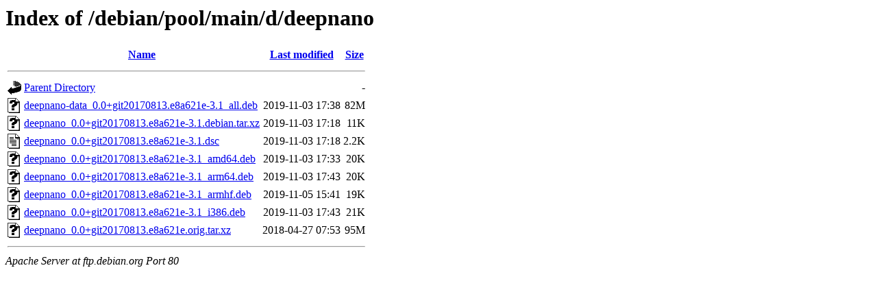

--- FILE ---
content_type: text/html;charset=UTF-8
request_url: http://deb.debian.org/debian/pool/main/d/deepnano/
body_size: 628
content:
<!DOCTYPE HTML PUBLIC "-//W3C//DTD HTML 3.2 Final//EN">
<html>
 <head>
  <title>Index of /debian/pool/main/d/deepnano</title>
 </head>
 <body>
<h1>Index of /debian/pool/main/d/deepnano</h1>
  <table>
   <tr><th valign="top"><img src="/icons/blank.gif" alt="[ICO]"></th><th><a href="?C=N;O=D">Name</a></th><th><a href="?C=M;O=A">Last modified</a></th><th><a href="?C=S;O=A">Size</a></th></tr>
   <tr><th colspan="4"><hr></th></tr>
<tr><td valign="top"><img src="/icons/back.gif" alt="[PARENTDIR]"></td><td><a href="/debian/pool/main/d/">Parent Directory</a></td><td>&nbsp;</td><td align="right">  - </td></tr>
<tr><td valign="top"><img src="/icons/unknown.gif" alt="[   ]"></td><td><a href="deepnano-data_0.0+git20170813.e8a621e-3.1_all.deb">deepnano-data_0.0+git20170813.e8a621e-3.1_all.deb</a></td><td align="right">2019-11-03 17:38  </td><td align="right"> 82M</td></tr>
<tr><td valign="top"><img src="/icons/unknown.gif" alt="[   ]"></td><td><a href="deepnano_0.0+git20170813.e8a621e-3.1.debian.tar.xz">deepnano_0.0+git20170813.e8a621e-3.1.debian.tar.xz</a></td><td align="right">2019-11-03 17:18  </td><td align="right"> 11K</td></tr>
<tr><td valign="top"><img src="/icons/text.gif" alt="[TXT]"></td><td><a href="deepnano_0.0+git20170813.e8a621e-3.1.dsc">deepnano_0.0+git20170813.e8a621e-3.1.dsc</a></td><td align="right">2019-11-03 17:18  </td><td align="right">2.2K</td></tr>
<tr><td valign="top"><img src="/icons/unknown.gif" alt="[   ]"></td><td><a href="deepnano_0.0+git20170813.e8a621e-3.1_amd64.deb">deepnano_0.0+git20170813.e8a621e-3.1_amd64.deb</a></td><td align="right">2019-11-03 17:33  </td><td align="right"> 20K</td></tr>
<tr><td valign="top"><img src="/icons/unknown.gif" alt="[   ]"></td><td><a href="deepnano_0.0+git20170813.e8a621e-3.1_arm64.deb">deepnano_0.0+git20170813.e8a621e-3.1_arm64.deb</a></td><td align="right">2019-11-03 17:43  </td><td align="right"> 20K</td></tr>
<tr><td valign="top"><img src="/icons/unknown.gif" alt="[   ]"></td><td><a href="deepnano_0.0+git20170813.e8a621e-3.1_armhf.deb">deepnano_0.0+git20170813.e8a621e-3.1_armhf.deb</a></td><td align="right">2019-11-05 15:41  </td><td align="right"> 19K</td></tr>
<tr><td valign="top"><img src="/icons/unknown.gif" alt="[   ]"></td><td><a href="deepnano_0.0+git20170813.e8a621e-3.1_i386.deb">deepnano_0.0+git20170813.e8a621e-3.1_i386.deb</a></td><td align="right">2019-11-03 17:43  </td><td align="right"> 21K</td></tr>
<tr><td valign="top"><img src="/icons/unknown.gif" alt="[   ]"></td><td><a href="deepnano_0.0+git20170813.e8a621e.orig.tar.xz">deepnano_0.0+git20170813.e8a621e.orig.tar.xz</a></td><td align="right">2018-04-27 07:53  </td><td align="right"> 95M</td></tr>
   <tr><th colspan="4"><hr></th></tr>
</table>
<address>Apache Server at ftp.debian.org Port 80</address>
</body></html>
